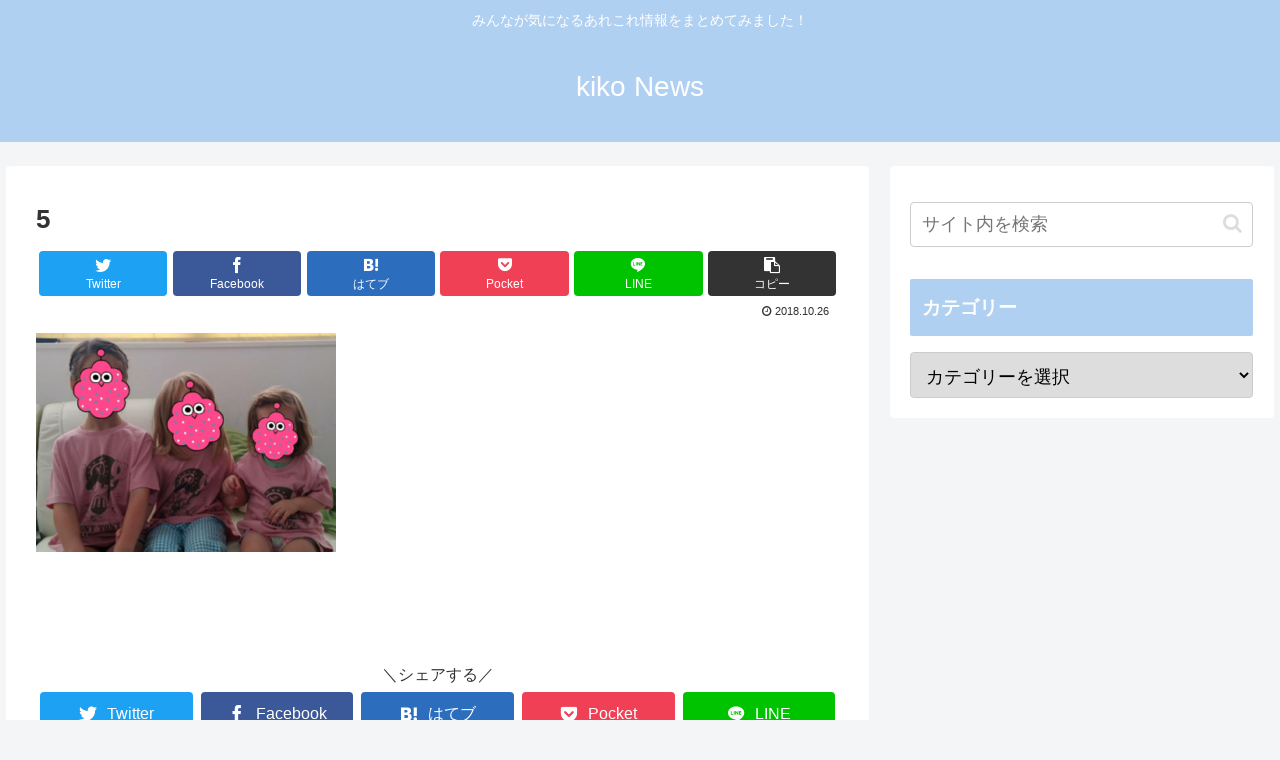

--- FILE ---
content_type: text/html; charset=utf-8
request_url: https://www.google.com/recaptcha/api2/aframe
body_size: 265
content:
<!DOCTYPE HTML><html><head><meta http-equiv="content-type" content="text/html; charset=UTF-8"></head><body><script nonce="ba-4VYrqitSlU1lJbWLGlg">/** Anti-fraud and anti-abuse applications only. See google.com/recaptcha */ try{var clients={'sodar':'https://pagead2.googlesyndication.com/pagead/sodar?'};window.addEventListener("message",function(a){try{if(a.source===window.parent){var b=JSON.parse(a.data);var c=clients[b['id']];if(c){var d=document.createElement('img');d.src=c+b['params']+'&rc='+(localStorage.getItem("rc::a")?sessionStorage.getItem("rc::b"):"");window.document.body.appendChild(d);sessionStorage.setItem("rc::e",parseInt(sessionStorage.getItem("rc::e")||0)+1);localStorage.setItem("rc::h",'1769223918681');}}}catch(b){}});window.parent.postMessage("_grecaptcha_ready", "*");}catch(b){}</script></body></html>